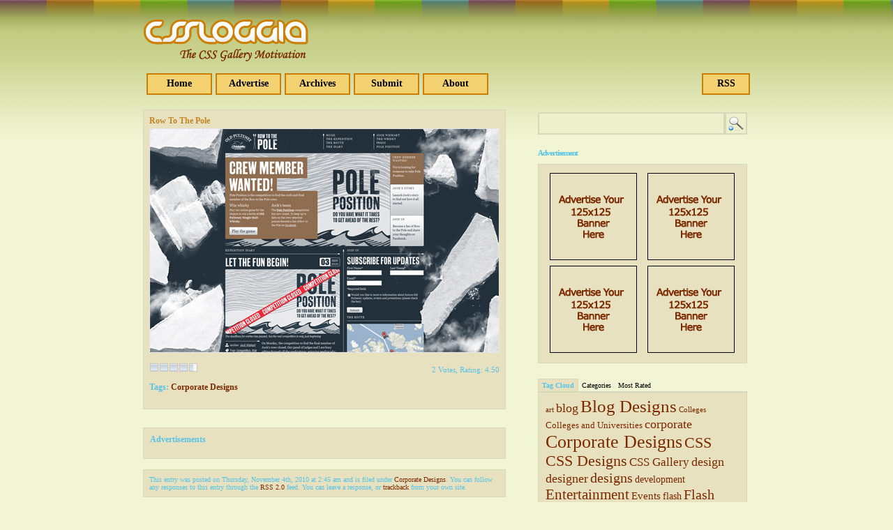

--- FILE ---
content_type: text/html; charset=UTF-8
request_url: https://www.cssloggia.com/2010/11/04/row-to-the-pole/
body_size: 10406
content:
<!DOCTYPE html PUBLIC "-//W3C//DTD XHTML 1.0 Transitional//EN" "http://www.w3.org/TR/xhtml1/DTD/xhtml1-transitional.dtd">
<html xmlns="http://www.w3.org/1999/xhtml" lang="en-US">
<head profile="http://gmpg.org/xfn/11">
<meta http-equiv="Content-Type" content="text/html; charset=UTF-8" />
<title>CSS Gallery &#8211; cssloggia.com  &raquo; Blog Archive   &raquo; Row To The Pole</title>
<meta name="generator" content="WordPress 6.8.3" /> <!-- leave this for stats -->
<link rel="stylesheet" href="https://www.cssloggia.com/wp-content/themes/CSSGallery/style.css" type="text/css" media="screen" />
<link rel="alternate" type="application/rss+xml" title="CSS Gallery &#8211; cssloggia.com RSS Feed" href="https://www.cssloggia.com/feed/" />
<link rel="pingback" href="https://www.cssloggia.com/xmlrpc.php" />
<meta name='robots' content='max-image-preview:large' />
	<style>img:is([sizes="auto" i], [sizes^="auto," i]) { contain-intrinsic-size: 3000px 1500px }</style>
	<link rel="alternate" type="application/rss+xml" title="CSS Gallery - cssloggia.com &raquo; Row To The Pole Comments Feed" href="https://www.cssloggia.com/2010/11/04/row-to-the-pole/feed/" />
<script type="text/javascript">
/* <![CDATA[ */
window._wpemojiSettings = {"baseUrl":"https:\/\/s.w.org\/images\/core\/emoji\/16.0.1\/72x72\/","ext":".png","svgUrl":"https:\/\/s.w.org\/images\/core\/emoji\/16.0.1\/svg\/","svgExt":".svg","source":{"concatemoji":"https:\/\/www.cssloggia.com\/wp-includes\/js\/wp-emoji-release.min.js?ver=6.8.3"}};
/*! This file is auto-generated */
!function(s,n){var o,i,e;function c(e){try{var t={supportTests:e,timestamp:(new Date).valueOf()};sessionStorage.setItem(o,JSON.stringify(t))}catch(e){}}function p(e,t,n){e.clearRect(0,0,e.canvas.width,e.canvas.height),e.fillText(t,0,0);var t=new Uint32Array(e.getImageData(0,0,e.canvas.width,e.canvas.height).data),a=(e.clearRect(0,0,e.canvas.width,e.canvas.height),e.fillText(n,0,0),new Uint32Array(e.getImageData(0,0,e.canvas.width,e.canvas.height).data));return t.every(function(e,t){return e===a[t]})}function u(e,t){e.clearRect(0,0,e.canvas.width,e.canvas.height),e.fillText(t,0,0);for(var n=e.getImageData(16,16,1,1),a=0;a<n.data.length;a++)if(0!==n.data[a])return!1;return!0}function f(e,t,n,a){switch(t){case"flag":return n(e,"\ud83c\udff3\ufe0f\u200d\u26a7\ufe0f","\ud83c\udff3\ufe0f\u200b\u26a7\ufe0f")?!1:!n(e,"\ud83c\udde8\ud83c\uddf6","\ud83c\udde8\u200b\ud83c\uddf6")&&!n(e,"\ud83c\udff4\udb40\udc67\udb40\udc62\udb40\udc65\udb40\udc6e\udb40\udc67\udb40\udc7f","\ud83c\udff4\u200b\udb40\udc67\u200b\udb40\udc62\u200b\udb40\udc65\u200b\udb40\udc6e\u200b\udb40\udc67\u200b\udb40\udc7f");case"emoji":return!a(e,"\ud83e\udedf")}return!1}function g(e,t,n,a){var r="undefined"!=typeof WorkerGlobalScope&&self instanceof WorkerGlobalScope?new OffscreenCanvas(300,150):s.createElement("canvas"),o=r.getContext("2d",{willReadFrequently:!0}),i=(o.textBaseline="top",o.font="600 32px Arial",{});return e.forEach(function(e){i[e]=t(o,e,n,a)}),i}function t(e){var t=s.createElement("script");t.src=e,t.defer=!0,s.head.appendChild(t)}"undefined"!=typeof Promise&&(o="wpEmojiSettingsSupports",i=["flag","emoji"],n.supports={everything:!0,everythingExceptFlag:!0},e=new Promise(function(e){s.addEventListener("DOMContentLoaded",e,{once:!0})}),new Promise(function(t){var n=function(){try{var e=JSON.parse(sessionStorage.getItem(o));if("object"==typeof e&&"number"==typeof e.timestamp&&(new Date).valueOf()<e.timestamp+604800&&"object"==typeof e.supportTests)return e.supportTests}catch(e){}return null}();if(!n){if("undefined"!=typeof Worker&&"undefined"!=typeof OffscreenCanvas&&"undefined"!=typeof URL&&URL.createObjectURL&&"undefined"!=typeof Blob)try{var e="postMessage("+g.toString()+"("+[JSON.stringify(i),f.toString(),p.toString(),u.toString()].join(",")+"));",a=new Blob([e],{type:"text/javascript"}),r=new Worker(URL.createObjectURL(a),{name:"wpTestEmojiSupports"});return void(r.onmessage=function(e){c(n=e.data),r.terminate(),t(n)})}catch(e){}c(n=g(i,f,p,u))}t(n)}).then(function(e){for(var t in e)n.supports[t]=e[t],n.supports.everything=n.supports.everything&&n.supports[t],"flag"!==t&&(n.supports.everythingExceptFlag=n.supports.everythingExceptFlag&&n.supports[t]);n.supports.everythingExceptFlag=n.supports.everythingExceptFlag&&!n.supports.flag,n.DOMReady=!1,n.readyCallback=function(){n.DOMReady=!0}}).then(function(){return e}).then(function(){var e;n.supports.everything||(n.readyCallback(),(e=n.source||{}).concatemoji?t(e.concatemoji):e.wpemoji&&e.twemoji&&(t(e.twemoji),t(e.wpemoji)))}))}((window,document),window._wpemojiSettings);
/* ]]> */
</script>
<style id='wp-emoji-styles-inline-css' type='text/css'>

	img.wp-smiley, img.emoji {
		display: inline !important;
		border: none !important;
		box-shadow: none !important;
		height: 1em !important;
		width: 1em !important;
		margin: 0 0.07em !important;
		vertical-align: -0.1em !important;
		background: none !important;
		padding: 0 !important;
	}
</style>
<link rel='stylesheet' id='wp-block-library-css' href='https://www.cssloggia.com/wp-includes/css/dist/block-library/style.min.css?ver=6.8.3' type='text/css' media='all' />
<style id='classic-theme-styles-inline-css' type='text/css'>
/*! This file is auto-generated */
.wp-block-button__link{color:#fff;background-color:#32373c;border-radius:9999px;box-shadow:none;text-decoration:none;padding:calc(.667em + 2px) calc(1.333em + 2px);font-size:1.125em}.wp-block-file__button{background:#32373c;color:#fff;text-decoration:none}
</style>
<style id='global-styles-inline-css' type='text/css'>
:root{--wp--preset--aspect-ratio--square: 1;--wp--preset--aspect-ratio--4-3: 4/3;--wp--preset--aspect-ratio--3-4: 3/4;--wp--preset--aspect-ratio--3-2: 3/2;--wp--preset--aspect-ratio--2-3: 2/3;--wp--preset--aspect-ratio--16-9: 16/9;--wp--preset--aspect-ratio--9-16: 9/16;--wp--preset--color--black: #000000;--wp--preset--color--cyan-bluish-gray: #abb8c3;--wp--preset--color--white: #ffffff;--wp--preset--color--pale-pink: #f78da7;--wp--preset--color--vivid-red: #cf2e2e;--wp--preset--color--luminous-vivid-orange: #ff6900;--wp--preset--color--luminous-vivid-amber: #fcb900;--wp--preset--color--light-green-cyan: #7bdcb5;--wp--preset--color--vivid-green-cyan: #00d084;--wp--preset--color--pale-cyan-blue: #8ed1fc;--wp--preset--color--vivid-cyan-blue: #0693e3;--wp--preset--color--vivid-purple: #9b51e0;--wp--preset--gradient--vivid-cyan-blue-to-vivid-purple: linear-gradient(135deg,rgba(6,147,227,1) 0%,rgb(155,81,224) 100%);--wp--preset--gradient--light-green-cyan-to-vivid-green-cyan: linear-gradient(135deg,rgb(122,220,180) 0%,rgb(0,208,130) 100%);--wp--preset--gradient--luminous-vivid-amber-to-luminous-vivid-orange: linear-gradient(135deg,rgba(252,185,0,1) 0%,rgba(255,105,0,1) 100%);--wp--preset--gradient--luminous-vivid-orange-to-vivid-red: linear-gradient(135deg,rgba(255,105,0,1) 0%,rgb(207,46,46) 100%);--wp--preset--gradient--very-light-gray-to-cyan-bluish-gray: linear-gradient(135deg,rgb(238,238,238) 0%,rgb(169,184,195) 100%);--wp--preset--gradient--cool-to-warm-spectrum: linear-gradient(135deg,rgb(74,234,220) 0%,rgb(151,120,209) 20%,rgb(207,42,186) 40%,rgb(238,44,130) 60%,rgb(251,105,98) 80%,rgb(254,248,76) 100%);--wp--preset--gradient--blush-light-purple: linear-gradient(135deg,rgb(255,206,236) 0%,rgb(152,150,240) 100%);--wp--preset--gradient--blush-bordeaux: linear-gradient(135deg,rgb(254,205,165) 0%,rgb(254,45,45) 50%,rgb(107,0,62) 100%);--wp--preset--gradient--luminous-dusk: linear-gradient(135deg,rgb(255,203,112) 0%,rgb(199,81,192) 50%,rgb(65,88,208) 100%);--wp--preset--gradient--pale-ocean: linear-gradient(135deg,rgb(255,245,203) 0%,rgb(182,227,212) 50%,rgb(51,167,181) 100%);--wp--preset--gradient--electric-grass: linear-gradient(135deg,rgb(202,248,128) 0%,rgb(113,206,126) 100%);--wp--preset--gradient--midnight: linear-gradient(135deg,rgb(2,3,129) 0%,rgb(40,116,252) 100%);--wp--preset--font-size--small: 13px;--wp--preset--font-size--medium: 20px;--wp--preset--font-size--large: 36px;--wp--preset--font-size--x-large: 42px;--wp--preset--spacing--20: 0.44rem;--wp--preset--spacing--30: 0.67rem;--wp--preset--spacing--40: 1rem;--wp--preset--spacing--50: 1.5rem;--wp--preset--spacing--60: 2.25rem;--wp--preset--spacing--70: 3.38rem;--wp--preset--spacing--80: 5.06rem;--wp--preset--shadow--natural: 6px 6px 9px rgba(0, 0, 0, 0.2);--wp--preset--shadow--deep: 12px 12px 50px rgba(0, 0, 0, 0.4);--wp--preset--shadow--sharp: 6px 6px 0px rgba(0, 0, 0, 0.2);--wp--preset--shadow--outlined: 6px 6px 0px -3px rgba(255, 255, 255, 1), 6px 6px rgba(0, 0, 0, 1);--wp--preset--shadow--crisp: 6px 6px 0px rgba(0, 0, 0, 1);}:where(.is-layout-flex){gap: 0.5em;}:where(.is-layout-grid){gap: 0.5em;}body .is-layout-flex{display: flex;}.is-layout-flex{flex-wrap: wrap;align-items: center;}.is-layout-flex > :is(*, div){margin: 0;}body .is-layout-grid{display: grid;}.is-layout-grid > :is(*, div){margin: 0;}:where(.wp-block-columns.is-layout-flex){gap: 2em;}:where(.wp-block-columns.is-layout-grid){gap: 2em;}:where(.wp-block-post-template.is-layout-flex){gap: 1.25em;}:where(.wp-block-post-template.is-layout-grid){gap: 1.25em;}.has-black-color{color: var(--wp--preset--color--black) !important;}.has-cyan-bluish-gray-color{color: var(--wp--preset--color--cyan-bluish-gray) !important;}.has-white-color{color: var(--wp--preset--color--white) !important;}.has-pale-pink-color{color: var(--wp--preset--color--pale-pink) !important;}.has-vivid-red-color{color: var(--wp--preset--color--vivid-red) !important;}.has-luminous-vivid-orange-color{color: var(--wp--preset--color--luminous-vivid-orange) !important;}.has-luminous-vivid-amber-color{color: var(--wp--preset--color--luminous-vivid-amber) !important;}.has-light-green-cyan-color{color: var(--wp--preset--color--light-green-cyan) !important;}.has-vivid-green-cyan-color{color: var(--wp--preset--color--vivid-green-cyan) !important;}.has-pale-cyan-blue-color{color: var(--wp--preset--color--pale-cyan-blue) !important;}.has-vivid-cyan-blue-color{color: var(--wp--preset--color--vivid-cyan-blue) !important;}.has-vivid-purple-color{color: var(--wp--preset--color--vivid-purple) !important;}.has-black-background-color{background-color: var(--wp--preset--color--black) !important;}.has-cyan-bluish-gray-background-color{background-color: var(--wp--preset--color--cyan-bluish-gray) !important;}.has-white-background-color{background-color: var(--wp--preset--color--white) !important;}.has-pale-pink-background-color{background-color: var(--wp--preset--color--pale-pink) !important;}.has-vivid-red-background-color{background-color: var(--wp--preset--color--vivid-red) !important;}.has-luminous-vivid-orange-background-color{background-color: var(--wp--preset--color--luminous-vivid-orange) !important;}.has-luminous-vivid-amber-background-color{background-color: var(--wp--preset--color--luminous-vivid-amber) !important;}.has-light-green-cyan-background-color{background-color: var(--wp--preset--color--light-green-cyan) !important;}.has-vivid-green-cyan-background-color{background-color: var(--wp--preset--color--vivid-green-cyan) !important;}.has-pale-cyan-blue-background-color{background-color: var(--wp--preset--color--pale-cyan-blue) !important;}.has-vivid-cyan-blue-background-color{background-color: var(--wp--preset--color--vivid-cyan-blue) !important;}.has-vivid-purple-background-color{background-color: var(--wp--preset--color--vivid-purple) !important;}.has-black-border-color{border-color: var(--wp--preset--color--black) !important;}.has-cyan-bluish-gray-border-color{border-color: var(--wp--preset--color--cyan-bluish-gray) !important;}.has-white-border-color{border-color: var(--wp--preset--color--white) !important;}.has-pale-pink-border-color{border-color: var(--wp--preset--color--pale-pink) !important;}.has-vivid-red-border-color{border-color: var(--wp--preset--color--vivid-red) !important;}.has-luminous-vivid-orange-border-color{border-color: var(--wp--preset--color--luminous-vivid-orange) !important;}.has-luminous-vivid-amber-border-color{border-color: var(--wp--preset--color--luminous-vivid-amber) !important;}.has-light-green-cyan-border-color{border-color: var(--wp--preset--color--light-green-cyan) !important;}.has-vivid-green-cyan-border-color{border-color: var(--wp--preset--color--vivid-green-cyan) !important;}.has-pale-cyan-blue-border-color{border-color: var(--wp--preset--color--pale-cyan-blue) !important;}.has-vivid-cyan-blue-border-color{border-color: var(--wp--preset--color--vivid-cyan-blue) !important;}.has-vivid-purple-border-color{border-color: var(--wp--preset--color--vivid-purple) !important;}.has-vivid-cyan-blue-to-vivid-purple-gradient-background{background: var(--wp--preset--gradient--vivid-cyan-blue-to-vivid-purple) !important;}.has-light-green-cyan-to-vivid-green-cyan-gradient-background{background: var(--wp--preset--gradient--light-green-cyan-to-vivid-green-cyan) !important;}.has-luminous-vivid-amber-to-luminous-vivid-orange-gradient-background{background: var(--wp--preset--gradient--luminous-vivid-amber-to-luminous-vivid-orange) !important;}.has-luminous-vivid-orange-to-vivid-red-gradient-background{background: var(--wp--preset--gradient--luminous-vivid-orange-to-vivid-red) !important;}.has-very-light-gray-to-cyan-bluish-gray-gradient-background{background: var(--wp--preset--gradient--very-light-gray-to-cyan-bluish-gray) !important;}.has-cool-to-warm-spectrum-gradient-background{background: var(--wp--preset--gradient--cool-to-warm-spectrum) !important;}.has-blush-light-purple-gradient-background{background: var(--wp--preset--gradient--blush-light-purple) !important;}.has-blush-bordeaux-gradient-background{background: var(--wp--preset--gradient--blush-bordeaux) !important;}.has-luminous-dusk-gradient-background{background: var(--wp--preset--gradient--luminous-dusk) !important;}.has-pale-ocean-gradient-background{background: var(--wp--preset--gradient--pale-ocean) !important;}.has-electric-grass-gradient-background{background: var(--wp--preset--gradient--electric-grass) !important;}.has-midnight-gradient-background{background: var(--wp--preset--gradient--midnight) !important;}.has-small-font-size{font-size: var(--wp--preset--font-size--small) !important;}.has-medium-font-size{font-size: var(--wp--preset--font-size--medium) !important;}.has-large-font-size{font-size: var(--wp--preset--font-size--large) !important;}.has-x-large-font-size{font-size: var(--wp--preset--font-size--x-large) !important;}
:where(.wp-block-post-template.is-layout-flex){gap: 1.25em;}:where(.wp-block-post-template.is-layout-grid){gap: 1.25em;}
:where(.wp-block-columns.is-layout-flex){gap: 2em;}:where(.wp-block-columns.is-layout-grid){gap: 2em;}
:root :where(.wp-block-pullquote){font-size: 1.5em;line-height: 1.6;}
</style>
<link rel='stylesheet' id='contact-form-7-css' href='https://www.cssloggia.com/wp-content/plugins/contact-form-7/includes/css/styles.css?ver=6.1' type='text/css' media='all' />
<link rel='stylesheet' id='wp-postratings-css' href='https://www.cssloggia.com/wp-content/plugins/wp-postratings/css/postratings-css.css?ver=1.91.2' type='text/css' media='all' />
<link rel='stylesheet' id='wp-pagenavi-css' href='https://www.cssloggia.com/wp-content/plugins/wp-pagenavi/pagenavi-css.css?ver=2.70' type='text/css' media='all' />
<script type="text/javascript" src="https://www.cssloggia.com/wp-includes/js/jquery/jquery.min.js?ver=3.7.1" id="jquery-core-js"></script>
<script type="text/javascript" src="https://www.cssloggia.com/wp-includes/js/jquery/jquery-migrate.min.js?ver=3.4.1" id="jquery-migrate-js"></script>
<script type="text/javascript" src="https://apis.google.com/js/plusone.js?ver=6.8.3" id="googleplusone-js"></script>
<link rel="https://api.w.org/" href="https://www.cssloggia.com/wp-json/" /><link rel="alternate" title="JSON" type="application/json" href="https://www.cssloggia.com/wp-json/wp/v2/posts/12449" /><link rel="EditURI" type="application/rsd+xml" title="RSD" href="https://www.cssloggia.com/xmlrpc.php?rsd" />
<meta name="generator" content="WordPress 6.8.3" />
<link rel="canonical" href="https://www.cssloggia.com/2010/11/04/row-to-the-pole/" />
<link rel='shortlink' href='https://www.cssloggia.com/?p=12449' />
<link rel="alternate" title="oEmbed (JSON)" type="application/json+oembed" href="https://www.cssloggia.com/wp-json/oembed/1.0/embed?url=https%3A%2F%2Fwww.cssloggia.com%2F2010%2F11%2F04%2Frow-to-the-pole%2F" />
<link rel="alternate" title="oEmbed (XML)" type="text/xml+oembed" href="https://www.cssloggia.com/wp-json/oembed/1.0/embed?url=https%3A%2F%2Fwww.cssloggia.com%2F2010%2F11%2F04%2Frow-to-the-pole%2F&#038;format=xml" />
<script src="https://www.cssloggia.com/wp-content/themes/CSSGallery/js/tabber.js" type="text/javascript"></script>
</head>
<script type="text/javascript">

  var _gaq = _gaq || [];
  _gaq.push(['_setAccount', 'UA-4668438-2']);
  _gaq.push(['_trackPageview']);

  (function() {
    var ga = document.createElement('script'); ga.type = 'text/javascript'; ga.async = true;
    ga.src = ('https:' == document.location.protocol ? 'https://ssl' : 'http://www') + '.google-analytics.com/ga.js';
    var s = document.getElementsByTagName('script')[0]; s.parentNode.insertBefore(ga, s);
  })();

</script>

<!-- BuySellAds.com Ad Code -->
<script type="text/javascript">
(function(){
  var bsa = document.createElement('script');
     bsa.type = 'text/javascript';
     bsa.async = true;
     bsa.src = '//s3.buysellads.com/ac/bsa.js';
  (document.getElementsByTagName('head')[0]||document.getElementsByTagName('body')[0]).appendChild(bsa);
})();
</script>
<!-- End BuySellAds.com Ad Code -->

<body>
<link rel="shortcut icon" href="http://www.cssloggia.com/favicon.ico"/>
<div id="wrapper">
	<div id="header">
		<h1><a href="http://www.cssloggia.com/" id="logo"></a></h1>
</div>

<div id="navcontainer">
<p class="rss"><a href="http://feeds.feedburner.com/css-gallery" target="_blank" rel="nofollow">rss</a></p>

<ul>
	<li class="main"><a  href="https://www.cssloggia.com/">Home</a></li>
		<li class="normal"><a href="https://www.cssloggia.com/advertise/">Advertise</a></li>
<li id="current" class="normal"><a href="https://www.cssloggia.com/archives/">Archives</a></li>
<li class="normal"><a href="https://www.cssloggia.com/submit-site/">Submit</a></li>
<li class="normal"><a href="https://www.cssloggia.com/about/">About</a></li>
	</ul>	
</div>
<div class="navbottom"></div><div class="page">
<div class="sidebar">
<div class="searchbox">
<form method="get" id="searchform" action="https://www.cssloggia.com/">
<input type="text" value="" name="s" class="search" id="s" /><input type="submit" class="find" id="searchsubmit" value="" />
</form>
<div class="clear"></div>
</div><h2>Advertisement</h2>
<div id="ads">
<ul>
<li><a href="http://www.cssloggia.com/advertise/"><img src="https://www.cssloggia.com/wp-content/themes/CSSGallery/adsimages/125.gif" border="0" alt="" /></a></li>
<li><a href="http://www.cssloggia.com/advertise/"><img src="https://www.cssloggia.com/wp-content/themes/CSSGallery/adsimages/125.gif" border="0" alt="" /></a></li>
<li><a href="http://www.cssloggia.com/advertise/"><img src="https://www.cssloggia.com/wp-content/themes/CSSGallery/adsimages/125.gif" border="0" alt="" /></a></li>
<li><a href="http://www.cssloggia.com/advertise/"><img src="https://www.cssloggia.com/wp-content/themes/CSSGallery/adsimages/125.gif" border="0" alt="" /></a></li>
</ul>
<div style=" clear:both;"></div>
</div><br /> 
<br /> 
<div class="tabber">
		
	<div class="tabbertab">
		<h2>Tag Cloud</h2>
		<a href="https://www.cssloggia.com/tag/art/" class="tag-cloud-link tag-link-62 tag-link-position-1" style="font-size: 8.3754789272031pt;" aria-label="art (6 items)">art</a>
<a href="https://www.cssloggia.com/tag/blog/" class="tag-cloud-link tag-link-7 tag-link-position-2" style="font-size: 13.846743295019pt;" aria-label="blog (73 items)">blog</a>
<a href="https://www.cssloggia.com/tag/blog-designs/" class="tag-cloud-link tag-link-802 tag-link-position-3" style="font-size: 19.103448275862pt;" aria-label="Blog Designs (702 items)">Blog Designs</a>
<a href="https://www.cssloggia.com/tag/colleges/" class="tag-cloud-link tag-link-20 tag-link-position-4" style="font-size: 8.3754789272031pt;" aria-label="Colleges (6 items)">Colleges</a>
<a href="https://www.cssloggia.com/tag/colleges-and-universities/" class="tag-cloud-link tag-link-807 tag-link-position-5" style="font-size: 9.9846743295019pt;" aria-label="Colleges and Universities (13 items)">Colleges and Universities</a>
<a href="https://www.cssloggia.com/tag/corporate/" class="tag-cloud-link tag-link-90 tag-link-position-6" style="font-size: 13.685823754789pt;" aria-label="corporate (68 items)">corporate</a>
<a href="https://www.cssloggia.com/tag/corporate-designs/" class="tag-cloud-link tag-link-804 tag-link-position-7" style="font-size: 19.478927203065pt;" aria-label="Corporate Designs (837 items)">Corporate Designs</a>
<a href="https://www.cssloggia.com/tag/css/" class="tag-cloud-link tag-link-84 tag-link-position-8" style="font-size: 16.206896551724pt;" aria-label="CSS (204 items)">CSS</a>
<a href="https://www.cssloggia.com/tag/css-designs/" class="tag-cloud-link tag-link-805 tag-link-position-9" style="font-size: 16.314176245211pt;" aria-label="CSS Designs (215 items)">CSS Designs</a>
<a href="https://www.cssloggia.com/tag/css-gallery/" class="tag-cloud-link tag-link-815 tag-link-position-10" style="font-size: 12.505747126437pt;" aria-label="CSS Gallery (41 items)">CSS Gallery</a>
<a href="https://www.cssloggia.com/tag/design/" class="tag-cloud-link tag-link-32 tag-link-position-11" style="font-size: 13.739463601533pt;" aria-label="design (69 items)">design</a>
<a href="https://www.cssloggia.com/tag/designer/" class="tag-cloud-link tag-link-83 tag-link-position-12" style="font-size: 13.685823754789pt;" aria-label="designer (68 items)">designer</a>
<a href="https://www.cssloggia.com/tag/designs/" class="tag-cloud-link tag-link-30 tag-link-position-13" style="font-size: 14.758620689655pt;" aria-label="designs (108 items)">designs</a>
<a href="https://www.cssloggia.com/tag/development/" class="tag-cloud-link tag-link-244 tag-link-position-14" style="font-size: 10.413793103448pt;" aria-label="development (16 items)">development</a>
<a href="https://www.cssloggia.com/tag/entertainment/" class="tag-cloud-link tag-link-814 tag-link-position-15" style="font-size: 15.938697318008pt;" aria-label="Entertainment (179 items)">Entertainment</a>
<a href="https://www.cssloggia.com/tag/events/" class="tag-cloud-link tag-link-817 tag-link-position-16" style="font-size: 11.003831417625pt;" aria-label="Events (21 items)">Events</a>
<a href="https://www.cssloggia.com/tag/flash/" class="tag-cloud-link tag-link-36 tag-link-position-17" style="font-size: 10.413793103448pt;" aria-label="flash (16 items)">flash</a>
<a href="https://www.cssloggia.com/tag/flash-designs/" class="tag-cloud-link tag-link-806 tag-link-position-18" style="font-size: 14.865900383142pt;" aria-label="Flash Designs (114 items)">Flash Designs</a>
<a href="https://www.cssloggia.com/tag/freelance-and-portfolios/" class="tag-cloud-link tag-link-809 tag-link-position-19" style="font-size: 18.781609195402pt;" aria-label="Freelance and Portfolios (619 items)">Freelance and Portfolios</a>
<a href="https://www.cssloggia.com/tag/graphic/" class="tag-cloud-link tag-link-46 tag-link-position-20" style="font-size: 10.574712643678pt;" aria-label="graphic (17 items)">graphic</a>
<a href="https://www.cssloggia.com/tag/graphic-design/" class="tag-cloud-link tag-link-103 tag-link-position-21" style="font-size: 10.252873563218pt;" aria-label="graphic design (15 items)">graphic design</a>
<a href="https://www.cssloggia.com/tag/html/" class="tag-cloud-link tag-link-260 tag-link-position-22" style="font-size: 8.6436781609195pt;" aria-label="html (7 items)">html</a>
<a href="https://www.cssloggia.com/tag/logo/" class="tag-cloud-link tag-link-89 tag-link-position-23" style="font-size: 8.911877394636pt;" aria-label="logo (8 items)">logo</a>
<a href="https://www.cssloggia.com/tag/logo-designs/" class="tag-cloud-link tag-link-816 tag-link-position-24" style="font-size: 11.808429118774pt;" aria-label="Logo Designs (30 items)">Logo Designs</a>
<a href="https://www.cssloggia.com/tag/magazine/" class="tag-cloud-link tag-link-3 tag-link-position-25" style="font-size: 11.379310344828pt;" aria-label="Magazine (25 items)">Magazine</a>
<a href="https://www.cssloggia.com/tag/miscellaneous/" class="tag-cloud-link tag-link-812 tag-link-position-26" style="font-size: 15.241379310345pt;" aria-label="Miscellaneous (134 items)">Miscellaneous</a>
<a href="https://www.cssloggia.com/tag/photography/" class="tag-cloud-link tag-link-49 tag-link-position-27" style="font-size: 12.988505747126pt;" aria-label="Photography (50 items)">Photography</a>
<a href="https://www.cssloggia.com/tag/photography-and-magazine/" class="tag-cloud-link tag-link-801 tag-link-position-28" style="font-size: 12.07662835249pt;" aria-label="Photography and Magazine (34 items)">Photography and Magazine</a>
<a href="https://www.cssloggia.com/tag/php/" class="tag-cloud-link tag-link-171 tag-link-position-29" style="font-size: 8.3754789272031pt;" aria-label="php (6 items)">php</a>
<a href="https://www.cssloggia.com/tag/portfolio/" class="tag-cloud-link tag-link-251 tag-link-position-30" style="font-size: 9.6091954022988pt;" aria-label="Portfolio (11 items)">Portfolio</a>
<a href="https://www.cssloggia.com/tag/resources/" class="tag-cloud-link tag-link-811 tag-link-position-31" style="font-size: 14.597701149425pt;" aria-label="Resources (101 items)">Resources</a>
<a href="https://www.cssloggia.com/tag/society-and-religious/" class="tag-cloud-link tag-link-813 tag-link-position-32" style="font-size: 10.252873563218pt;" aria-label="Society and Religious (15 items)">Society and Religious</a>
<a href="https://www.cssloggia.com/tag/technology/" class="tag-cloud-link tag-link-810 tag-link-position-33" style="font-size: 16.367816091954pt;" aria-label="Technology (220 items)">Technology</a>
<a href="https://www.cssloggia.com/tag/universities/" class="tag-cloud-link tag-link-21 tag-link-position-34" style="font-size: 8pt;" aria-label="Universities (5 items)">Universities</a>
<a href="https://www.cssloggia.com/tag/web/" class="tag-cloud-link tag-link-59 tag-link-position-35" style="font-size: 13.2030651341pt;" aria-label="web (55 items)">web</a>
<a href="https://www.cssloggia.com/tag/web-design/" class="tag-cloud-link tag-link-12 tag-link-position-36" style="font-size: 9.6091954022988pt;" aria-label="web design (11 items)">web design</a>
<a href="https://www.cssloggia.com/tag/webdesign/" class="tag-cloud-link tag-link-100 tag-link-position-37" style="font-size: 8.3754789272031pt;" aria-label="webdesign (6 items)">webdesign</a>
<a href="https://www.cssloggia.com/tag/web-designer/" class="tag-cloud-link tag-link-8 tag-link-position-38" style="font-size: 8.6436781609195pt;" aria-label="web designer (7 items)">web designer</a>
<a href="https://www.cssloggia.com/tag/web-designs/" class="tag-cloud-link tag-link-803 tag-link-position-39" style="font-size: 22pt;" aria-label="Web Designs (2,440 items)">Web Designs</a>
<a href="https://www.cssloggia.com/tag/web-developer/" class="tag-cloud-link tag-link-55 tag-link-position-40" style="font-size: 8.3754789272031pt;" aria-label="web developer (6 items)">web developer</a>
<a href="https://www.cssloggia.com/tag/web-development/" class="tag-cloud-link tag-link-399 tag-link-position-41" style="font-size: 10.681992337165pt;" aria-label="Web Development (18 items)">Web Development</a>
<a href="https://www.cssloggia.com/tag/web-site/" class="tag-cloud-link tag-link-92 tag-link-position-42" style="font-size: 9.6091954022988pt;" aria-label="web site (11 items)">web site</a>
<a href="https://www.cssloggia.com/tag/website/" class="tag-cloud-link tag-link-88 tag-link-position-43" style="font-size: 9.6091954022988pt;" aria-label="website (11 items)">website</a>
<a href="https://www.cssloggia.com/tag/website-design/" class="tag-cloud-link tag-link-56 tag-link-position-44" style="font-size: 9.3946360153257pt;" aria-label="website design (10 items)">website design</a>
<a href="https://www.cssloggia.com/tag/xhtml/" class="tag-cloud-link tag-link-195 tag-link-position-45" style="font-size: 15.080459770115pt;" aria-label="XHTML (124 items)">XHTML</a>		<div style="clear:both;"></div>		
	</div>
	
	<div class="tabbertab">
	<h2>Categories</h2>
	<ul>
		<li class="cat-item cat-item-4"><a href="https://www.cssloggia.com/category/blog-designs/">Blog Designs</a>
</li>
	<li class="cat-item cat-item-17"><a href="https://www.cssloggia.com/category/colleges-and-universities/">Colleges and Universities</a>
</li>
	<li class="cat-item cat-item-10"><a href="https://www.cssloggia.com/category/corporate-designs/">Corporate Designs</a>
</li>
	<li class="cat-item cat-item-15"><a href="https://www.cssloggia.com/category/css-designs/">CSS Designs</a>
</li>
	<li class="cat-item cat-item-528"><a href="https://www.cssloggia.com/category/css-gallery/">CSS Gallery</a>
</li>
	<li class="cat-item cat-item-375"><a href="https://www.cssloggia.com/category/entertainment/">Entertainment</a>
</li>
	<li class="cat-item cat-item-758"><a href="https://www.cssloggia.com/category/events/">Events</a>
</li>
	<li class="cat-item cat-item-16"><a href="https://www.cssloggia.com/category/flash-designs/">Flash Designs</a>
</li>
	<li class="cat-item cat-item-18"><a href="https://www.cssloggia.com/category/free-web-templates/">Free Web Templates</a>
</li>
	<li class="cat-item cat-item-45"><a href="https://www.cssloggia.com/category/freelance-and-portfolios/">Freelance and Portfolios</a>
</li>
	<li class="cat-item cat-item-603"><a href="https://www.cssloggia.com/category/logo-designs/">Logo Designs</a>
</li>
	<li class="cat-item cat-item-112"><a href="https://www.cssloggia.com/category/miscellaneous/">Miscellaneous</a>
</li>
	<li class="cat-item cat-item-1"><a href="https://www.cssloggia.com/category/photography-and-magazine/">Photography and Magazine</a>
</li>
	<li class="cat-item cat-item-107"><a href="https://www.cssloggia.com/category/resources/">Resources</a>
</li>
	<li class="cat-item cat-item-120"><a href="https://www.cssloggia.com/category/society-and-religious/">Society and Religious</a>
</li>
	<li class="cat-item cat-item-78"><a href="https://www.cssloggia.com/category/technology/">Technology</a>
</li>
	<li class="cat-item cat-item-9"><a href="https://www.cssloggia.com/category/web-designs/">Web Designs</a>
</li>
		</ul>
		<div style="clear:both;"></div>
	</div>

				<div class="tabbertab">
		<h2>Most Rated</h2>
		<ul>
			<li><a href="https://www.cssloggia.com/2011/01/08/creative-work-zoom/"  title="Creative Work Zoom">Creative Work Zoom</a> - 61 votes</li>
<li><a href="https://www.cssloggia.com/2009/10/06/smart-pixel/"  title="Smart Pixel">Smart Pixel</a> - 43 votes</li>
<li><a href="https://www.cssloggia.com/2008/04/26/4p-media/"  title="4p-Media">4p-Media</a> - 36 votes</li>
<li><a href="https://www.cssloggia.com/2012/12/29/sasa-foric/"  title="Sasa Foric">Sasa Foric</a> - 31 votes</li>
<li><a href="https://www.cssloggia.com/2008/07/09/stan-gursky/"  title="Stan Gursky">Stan Gursky</a> - 31 votes</li>
<li><a href="https://www.cssloggia.com/2009/08/04/studio-xl/"  title="Studio XL">Studio XL</a> - 29 votes</li>
<li><a href="https://www.cssloggia.com/2008/04/17/webagentur-meerbusch/"  title="Webagentur-Meerbusch">Webagentur-Meerbusch</a> - 22 votes</li>
<li><a href="https://www.cssloggia.com/2014/07/21/vafdmd/"  title="Vafdmd">Vafdmd</a> - 19 votes</li>
<li><a href="https://www.cssloggia.com/2008/01/30/octwelve/"  title="Octwelve">Octwelve</a> - 19 votes</li>
<li><a href="https://www.cssloggia.com/2010/02/23/luigi-ferraresi/"  title="Luigi Ferraresi">Luigi Ferraresi</a> - 18 votes</li>
		</ul>
		<div style="clear:both;"></div>
		</div>
		
</div><br /> 
<div class="tabber">
<div class="tabbertab">
		<h2>Resources</h2>

		<script type="text/javascript"><!--
		google_ad_client = "google.com, pub-3204432988009336, DIRECT, f08c47fec0942fa0";
		google_ad_width = 250;
		google_ad_height = 250;
		google_ad_format = "250x250_as";
		google_ad_type = "Text & display ads";
		google_ad_channel = "";
		google_color_border = "e7e1bf";
		google_color_bg = "e7e1bf";
		google_color_link = "7c2900";
		google_color_text = "7c2900";
		google_color_url = "7c2900";
		//-->
		</script>
		<script type="text/javascript"
		  src="http://pagead2.googlesyndication.com/pagead/show_ads.js">
		</script>
		<div style="clear:both;"></div>
	</div>

	
	<div class="tabbertab">
	<h2>Archives</h2>
	<ul>
		<li><a href='https://www.cssloggia.com/2015/'>2015</a></li>
	<li><a href='https://www.cssloggia.com/2014/'>2014</a></li>
	<li><a href='https://www.cssloggia.com/2013/'>2013</a></li>
	<li><a href='https://www.cssloggia.com/2012/'>2012</a></li>
	<li><a href='https://www.cssloggia.com/2011/'>2011</a></li>
	<li><a href='https://www.cssloggia.com/2010/'>2010</a></li>
	<li><a href='https://www.cssloggia.com/2009/'>2009</a></li>
	<li><a href='https://www.cssloggia.com/2008/'>2008</a></li>
	</ul>
	<div style="clear:both;"></div>		
	</div>

	
        <div class="tabbertab">
		<h2>Love Link</h2>
		<ul>
		<li><a href="http://www.directorymarks.com" rel="friend nofollow" target="_blank">Business Web Guide</a></li>
<li><a href="http://www.csszoom.com/" rel="friend co-worker nofollow" target="_blank">CSS ZoOm</a></li>
<li><a href="http://mediadesk.org/" rel="friend nofollow" target="_blank">MediaDesk</a></li>
<li><a href="http://www.helloindex.com/" rel="co-worker nofollow" target="_blank">SEO Link Directory</a></li>
<li><a href="http://www.seolinkfinder.com/" rel="co-worker nofollow">SEO Link Finder</a></li>
<li><a href="http://www.twinseo.com/" rel="co-worker nofollow" target="_blank">TwinSEO</a></li>
<li><a href="http://www.w3dot.org/" rel="co-worker nofollow" target="_blank">Web Directory</a></li>
<li><a href="http://www.bowdj.com" rel="friend co-worker nofollow" target="_blank">Web Link Directory</a></li>
		</ul>
	<div style="clear:both;"></div>
	</div>
	
			

</div><br />
<p><iframe src="//www.facebook.com/plugins/like.php?href=http%3A%2F%2Fwww.cssloggia.com%2F&amp;width&amp;layout=button_count&amp;action=like&amp;show_faces=true&amp;share=true&amp;height=21&amp;appId=147719981972984" scrolling="no" frameborder="0" style="border:none; overflow:hidden; height:21px;" allowTransparency="true"></iframe></p>
<p><a href="http://feeds.feedburner.com/css-gallery"><img src="http://feeds.feedburner.com/~fc/css-gallery?bg=e7e1bf&amp;fg=7c2900&amp;anim=0" height="26" width="88" style="border:0" alt="" /></a></p>
<div class="google_plus_one"><g:plusone size="standard" count="true"></g:plusone></div></div>	<!-- start content -->
	<div id="content">

	
			<div class="details" onmouseover="this.className='details2'" onmouseout="this.className='details'">
				<h2>Row To The Pole</h2>
				<p><a href="http://www.rowtothepole.com/" title="Row To The Pole">
				<img src="http://www.cssloggia.com/wp-content/uploads/2010/11/rowtothepole.jpg" alt="" /></a></p>
				
				<div class="clear"></div>

				<div id="post-ratings-12449" class="post-ratings" itemscope itemtype="https://schema.org/Article" data-nonce="1ccb49c6fe"><span>2 Votes, Rating: 4.50</span><img id="rating_12449_1" src="https://www.cssloggia.com/wp-content/plugins/wp-postratings/images/squares/rating_on.gif" alt="1 Star" title="1 Star" onmouseover="current_rating(12449, 1, '1 Star');" onmouseout="ratings_off(4.5, 5, 0);" onclick="rate_post();" onkeypress="rate_post();" style="cursor: pointer; border: 0px;" /><img id="rating_12449_2" src="https://www.cssloggia.com/wp-content/plugins/wp-postratings/images/squares/rating_on.gif" alt="2 Stars" title="2 Stars" onmouseover="current_rating(12449, 2, '2 Stars');" onmouseout="ratings_off(4.5, 5, 0);" onclick="rate_post();" onkeypress="rate_post();" style="cursor: pointer; border: 0px;" /><img id="rating_12449_3" src="https://www.cssloggia.com/wp-content/plugins/wp-postratings/images/squares/rating_on.gif" alt="3 Stars" title="3 Stars" onmouseover="current_rating(12449, 3, '3 Stars');" onmouseout="ratings_off(4.5, 5, 0);" onclick="rate_post();" onkeypress="rate_post();" style="cursor: pointer; border: 0px;" /><img id="rating_12449_4" src="https://www.cssloggia.com/wp-content/plugins/wp-postratings/images/squares/rating_on.gif" alt="4 Stars" title="4 Stars" onmouseover="current_rating(12449, 4, '4 Stars');" onmouseout="ratings_off(4.5, 5, 0);" onclick="rate_post();" onkeypress="rate_post();" style="cursor: pointer; border: 0px;" /><img id="rating_12449_5" src="https://www.cssloggia.com/wp-content/plugins/wp-postratings/images/squares/rating_half.gif" alt="5 Stars" title="5 Stars" onmouseover="current_rating(12449, 5, '5 Stars');" onmouseout="ratings_off(4.5, 5, 0);" onclick="rate_post();" onkeypress="rate_post();" style="cursor: pointer; border: 0px;" /><meta itemprop="name" content="Row To The Pole" /><meta itemprop="headline" content="Row To The Pole" /><meta itemprop="description" content="t" /><meta itemprop="datePublished" content="2010-11-04T02:45:21-06:00" /><meta itemprop="dateModified" content="2010-11-04T03:09:30-06:00" /><meta itemprop="url" content="https://www.cssloggia.com/2010/11/04/row-to-the-pole/" /><meta itemprop="author" content="Loggia" /><meta itemprop="mainEntityOfPage" content="https://www.cssloggia.com/2010/11/04/row-to-the-pole/" /><div style="display: none;" itemprop="publisher" itemscope itemtype="https://schema.org/Organization"><meta itemprop="name" content="CSS Gallery - cssloggia.com" /><meta itemprop="url" content="https://www.cssloggia.com" /><div itemprop="logo" itemscope itemtype="https://schema.org/ImageObject"><meta itemprop="url" content="" /></div></div><div style="display: none;" itemprop="aggregateRating" itemscope itemtype="https://schema.org/AggregateRating"><meta itemprop="bestRating" content="5" /><meta itemprop="worstRating" content="1" /><meta itemprop="ratingValue" content="4.5" /><meta itemprop="ratingCount" content="2" /></div></div>
								<p class='tags'><strong>Tags:</strong> <a href="https://www.cssloggia.com/tag/corporate-designs/" rel="tag">Corporate Designs</a></p>
			</div>
			
							</br>

			<div class="singleads">
				<h2>Advertisements</h2>
				<div>
				<script type="text/javascript"><!--
				google_ad_client = "google.com, pub-3204432988009336, DIRECT, f08c47fec0942fa0";
				google_ad_width = 468;
				google_ad_height = 60;
				google_ad_format = "468x60_as";
				google_ad_type = "Text & display ads";
				google_ad_channel = "";
				google_color_border = "e7e1bf";
				google_color_bg = "e7e1bf";
				google_color_link = "7c2900";
				google_color_text = "6a6a6a";
				google_color_url = "6a6a6a";
				//-->
				</script>
				<script type="text/javascript"
				  src="http://pagead2.googlesyndication.com/pagead/show_ads.js">
				</script>
				</div>
				<div class="clear"></div>
			</div>


			<div class="details">
						This entry was posted
												on Thursday, November 4th, 2010 at 2:45 am						and is filed under <a href="https://www.cssloggia.com/category/corporate-designs/" rel="category tag">Corporate Designs</a>.
						You can follow any responses to this entry through the <a href="https://www.cssloggia.com/2010/11/04/row-to-the-pole/feed/">RSS 2.0</a> feed.

													You can leave a response, or <a href="https://www.cssloggia.com/2010/11/04/row-to-the-pole/trackback/" rel="trackback">trackback</a> from your own site.

									</div>			


	
<!-- You can start editing here. -->



	<h2>0 responses so far!</h2>

	<ul id="comment_list">

	
		 
			<!-- If comments are open, but there are no comments. -->
				<li class="comment">
					<div class="details" onmouseover="this.className='details2'" onmouseout="this.className='details'">
					There are no comments yet...Kick things off by filling out the form below.
					</div>
				</li>

		
	</ul>

	

	<!-- Comment Form -->
		<div class="details" onmouseover="this.className='details2'" onmouseout="this.className='details'">
	
		
			<h2>Leave a Comment</h2>
			<form action="http://www.cssloggia.com/wp-comments-post.php" method="post" id="comment_form">
			
										<p><input class="text_input" type="text" name="author" id="author" value="" tabindex="1" /> <label for="author"><strong>Name</strong></label></p>
				<p><input class="text_input" type="text" name="email" id="email" value="" tabindex="2" /> <label for="email"><strong>Mail</strong></label></p>
				<p><input class="text_input" type="text" name="url" id="url" value="" tabindex="3" /> <label for="url"><strong>Website</strong></label></p>
							<!--<p><small><strong>XHTML:</strong> You can use these tags: &lt;a href=&quot;&quot; title=&quot;&quot;&gt; &lt;abbr title=&quot;&quot;&gt; &lt;acronym title=&quot;&quot;&gt; &lt;b&gt; &lt;blockquote cite=&quot;&quot;&gt; &lt;cite&gt; &lt;code&gt; &lt;del datetime=&quot;&quot;&gt; &lt;em&gt; &lt;i&gt; &lt;q cite=&quot;&quot;&gt; &lt;s&gt; &lt;strike&gt; &lt;strong&gt; </small></p>-->
			
				<p><textarea class="text_input text_area" name="comment" id="comment" rows="7" cols="36" tabindex="4"></textarea></p>
			
							
				<p>
					<input name="submit" class="submit" type="submit" id="submit" tabindex="5" value="Submit" />
					<input type="hidden" name="comment_post_ID" value="12449" />
				</p>
		
				<p style="display: none;"><input type="hidden" id="akismet_comment_nonce" name="akismet_comment_nonce" value="39c36376ba" /></p><p style="display: none !important;" class="akismet-fields-container" data-prefix="ak_"><label>&#916;<textarea name="ak_hp_textarea" cols="45" rows="8" maxlength="100"></textarea></label><input type="hidden" id="ak_js_1" name="ak_js" value="200"/><script>document.getElementById( "ak_js_1" ).setAttribute( "value", ( new Date() ).getTime() );</script></p>	
			</form>

		

<div class="clear flat"></div>
</div>

	
</div><!-- End CONTENT Div -->

	<div class="clear"><!-- --></div>
	</div><!-- End PAGE Div -->
<!-- If you'd like to support WordPress, having the "powered by" link somewhere on your blog is the best way; it's our only promotion or advertising. -->
<br clear="all" />

	<div id="footer">
		<p>&copy; CSS Gallery &#8211; cssloggia.com 2026,  is powered by <a href="http://wordpress.org/">WordPress</a>

	</div>
	
<script type="speculationrules">
{"prefetch":[{"source":"document","where":{"and":[{"href_matches":"\/*"},{"not":{"href_matches":["\/wp-*.php","\/wp-admin\/*","\/wp-content\/uploads\/*","\/wp-content\/*","\/wp-content\/plugins\/*","\/wp-content\/themes\/CSSGallery\/*","\/*\\?(.+)"]}},{"not":{"selector_matches":"a[rel~=\"nofollow\"]"}},{"not":{"selector_matches":".no-prefetch, .no-prefetch a"}}]},"eagerness":"conservative"}]}
</script>
<script type="text/javascript" src="https://www.cssloggia.com/wp-includes/js/dist/hooks.min.js?ver=4d63a3d491d11ffd8ac6" id="wp-hooks-js"></script>
<script type="text/javascript" src="https://www.cssloggia.com/wp-includes/js/dist/i18n.min.js?ver=5e580eb46a90c2b997e6" id="wp-i18n-js"></script>
<script type="text/javascript" id="wp-i18n-js-after">
/* <![CDATA[ */
wp.i18n.setLocaleData( { 'text direction\u0004ltr': [ 'ltr' ] } );
/* ]]> */
</script>
<script type="text/javascript" src="https://www.cssloggia.com/wp-content/plugins/contact-form-7/includes/swv/js/index.js?ver=6.1" id="swv-js"></script>
<script type="text/javascript" id="contact-form-7-js-before">
/* <![CDATA[ */
var wpcf7 = {
    "api": {
        "root": "https:\/\/www.cssloggia.com\/wp-json\/",
        "namespace": "contact-form-7\/v1"
    },
    "cached": 1
};
/* ]]> */
</script>
<script type="text/javascript" src="https://www.cssloggia.com/wp-content/plugins/contact-form-7/includes/js/index.js?ver=6.1" id="contact-form-7-js"></script>
<script type="text/javascript" id="wp-postratings-js-extra">
/* <![CDATA[ */
var ratingsL10n = {"plugin_url":"https:\/\/www.cssloggia.com\/wp-content\/plugins\/wp-postratings","ajax_url":"https:\/\/www.cssloggia.com\/wp-admin\/admin-ajax.php","text_wait":"Please rate only 1 item at a time.","image":"squares","image_ext":"gif","max":"5","show_loading":"0","show_fading":"1","custom":"0"};
var ratings_mouseover_image=new Image();ratings_mouseover_image.src="https://www.cssloggia.com/wp-content/plugins/wp-postratings/images/squares/rating_over.gif";;
/* ]]> */
</script>
<script type="text/javascript" src="https://www.cssloggia.com/wp-content/plugins/wp-postratings/js/postratings-js.js?ver=1.91.2" id="wp-postratings-js"></script>
<script defer type="text/javascript" src="https://www.cssloggia.com/wp-content/plugins/akismet/_inc/akismet-frontend.js?ver=1753103265" id="akismet-frontend-js"></script>
</div>
</body>
</html>

<!-- Dynamic page generated in 0.482 seconds. -->
<!-- Cached page generated by WP-Super-Cache on 2026-01-14 23:19:39 -->

<!-- super cache -->

--- FILE ---
content_type: text/html; charset=utf-8
request_url: https://accounts.google.com/o/oauth2/postmessageRelay?parent=https%3A%2F%2Fwww.cssloggia.com&jsh=m%3B%2F_%2Fscs%2Fabc-static%2F_%2Fjs%2Fk%3Dgapi.lb.en.OE6tiwO4KJo.O%2Fd%3D1%2Frs%3DAHpOoo_Itz6IAL6GO-n8kgAepm47TBsg1Q%2Fm%3D__features__
body_size: 162
content:
<!DOCTYPE html><html><head><title></title><meta http-equiv="content-type" content="text/html; charset=utf-8"><meta http-equiv="X-UA-Compatible" content="IE=edge"><meta name="viewport" content="width=device-width, initial-scale=1, minimum-scale=1, maximum-scale=1, user-scalable=0"><script src='https://ssl.gstatic.com/accounts/o/2580342461-postmessagerelay.js' nonce="dlu1cvj_dWyqVVG2T1LCKA"></script></head><body><script type="text/javascript" src="https://apis.google.com/js/rpc:shindig_random.js?onload=init" nonce="dlu1cvj_dWyqVVG2T1LCKA"></script></body></html>